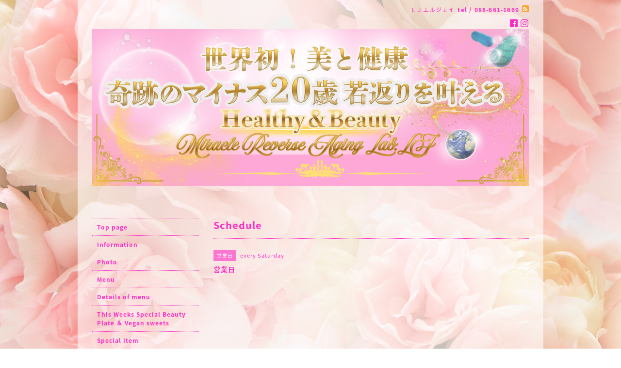

--- FILE ---
content_type: text/html; charset=utf-8
request_url: https://lj-lovejoy.com/calendar/5386698
body_size: 2861
content:
<!DOCTYPE html PUBLIC "-//W3C//DTD XHTML 1.0 Transitional//EN" "http://www.w3.org/TR/xhtml1/DTD/xhtml1-transitional.dtd">
<html xmlns="http://www.w3.org/1999/xhtml" xml:lang="ja" lang="ja">
<head>
<!-- Global site tag (gtag.js) - Google Analytics -->
<script async src="https://www.googletagmanager.com/gtag/js?id=UA-185836292-1"></script>
<script>
  window.dataLayer = window.dataLayer || [];
  function gtag(){dataLayer.push(arguments);}
  gtag('js', new Date());

  gtag('config', 'UA-185836292-1');
</script>
<!-- Beauty: ver.202001310000 -->
<meta http-equiv="content-type" content="text/html; charset=utf-8" />
<title>営業日 - L J　エルジェイ　
Healthy &amp; Beauty Lab.</title>
<meta name="viewport" content="width=device-width, initial-scale=1, maximum-scale=1, user-scalable=yes" />
<meta name="keywords" content="" />
<meta name="description" content="" />
<meta property="og:title" content="L J　エルジェイ　
Healthy &amp; Beauty Lab." />
<meta property="og:image" content="https://cdn.goope.jp/162733/251227190000-694fae20d501d.png" />
<meta property="og:site_name" content="L J　エルジェイ　
Healthy &amp; Beauty Lab." />
<meta http-equiv="content-style-type" content="text/css" />
<meta http-equiv="content-script-type" content="text/javascript" />
<link rel="shortcut icon" href="//cdn.goope.jp/162733/200627181901-5ef70f0517b1c.ico" />
<link rel="alternate" type="application/rss+xml" title="L J　エルジェイ　
Healthy &amp; Beauty Lab. / RSS" href="/feed.rss" />
<style type="text/css" media="all">@import "/style.css?660606-1640172684";</style>
<script type="text/javascript" src="/assets/jquery/jquery-3.4.1.min.js"></script>
<script type="text/javascript" src="/assets/jquery/jquery-migrate-3.1.0.min.js"></script>
<script type="text/javascript" src="/js/tooltip.js"></script>
<script type="text/javascript" src="/assets/responsiveslides/responsiveslides.min.js"></script>
<script type="text/javascript" src="/assets/colorbox/jquery.colorbox-1.6.4.min.js"></script>
<script src="/js/theme_beauty/init.js"></script>
    <script>
      $(document).ready(function(){
      $("#main").find(".thickbox").colorbox({rel:'thickbox',maxWidth: '98%'});
      });
    </script>

<meta name="google-site-verification" content="5NNXnjt7oe8gRUyLei3mGcYtXfq-OvkcAzunpXjivBw" />

</head>

<body id="calendar">
<div id="wrapper">
<div id="wrapper_inner">

<!-- ヘッダー部分ここから // -->
<div id="header">
<div id="header_inner">


    <div class="shop_title">
        <div class="shop_name shop_name_sp">L J  エルジェイ</div>
        <div class="shop_rss shop_rss_sp"><a href="/feed.rss"><img src="/img/icon/rss2.png" /></a></div>
        <div class="shop_tel shop_tel_sp">tel&nbsp;/&nbsp;088-661-1669</div>

        <div class="header_social_wrap">
          

          
          <a href="https://www.facebook.com/lj.lovejoy.peace" target="_blank">
            <span class="icon-facebook"></span>
          </a>
          

          
          <a href="https://www.instagram.com/lj_lovejoy_peace/" target="_blank">
            <span class="icon-instagram"></span>
          </a>
          
       </div>
    </div>


  <div class="site_title">
    <h1 class="site_logo">
      <a class="shop_sitename" href="https://lj-lovejoy.com"><img src='//cdn.goope.jp/162733/251227190000-694fae20d501d.png' alt='L J　エルジェイ　
Healthy &amp; Beauty Lab.' /></a>
    </h1>
    <div class="site_description site_description_smartphone"></div>
  </div>


</div>
</div>
<!-- // ヘッダー部分ここまで -->


<div id="contents">
<div id="contents_inner">


  <!-- メイン部分ここから -->
  <div id="main">
  <div id="main_inner">

    


    


    


    


    
    <!----------------------------------------------

      ページ：カレンダー

    ---------------------------------------------->
    <h2 class="page_title">Schedule</h2>

    


    
      <div class="schedule_detail">
        <div>
        <span class="schedule_detail_category">営業日</span>&nbsp; <span class="schedule_detail_date">every Saturday</span>
        </div>
        <div class="schedule_detail_title">
          営業日
        </div>
        <div class="schedule_detail_body">
          
          
          <br class="clear" />
        </div>
      </div>
    

    


    


    


    

    

    


    


  </div>
  </div>
  <!-- // メイン部分ここまで -->

</div>
</div>
<!-- // contents -->


<!-- ナビゲーション部分ここから // -->
<div id="navi">
<div id="navi_inner">
  <ul>
    
    <li><a href="/"  class="navi_top">Top page</a></li>
    
    <li><a href="/info"  class="navi_info">Information</a></li>
    
    <li><a href="/photo"  class="navi_photo">Photo</a></li>
    
    <li><a href="/menu"  class="navi_menu">Menu</a></li>
    
    <li><a href="/free/menugide"  class="navi_free free_362509">Details of menu</a></li>
    
    <li><a href="/free/weekly"  class="navi_free free_362131">This Weeks Special Beauty Plate  ＆ Vegan sweets </a></li>
    
    <li><a href="/free/special"  class="navi_free free_362639">Special item</a></li>
    
    <li><a href="/calendar"  class="navi_calendar active">Schedule</a></li>
    
    <li><a href="/coupon"  class="navi_coupon">Natural beauty hair salon</a></li>
    
    <li><a href="/about"  class="navi_about">Store info．</a></li>
    
    <li><a href="/contact"  class="navi_contact">Contact</a></li>
    
    <li><a href="/free/idenshi"  class="navi_free free_412075">♡遺伝子解析♡腸内フローラ解析♡無病予防医学ヘルスコーチ♡Eternal Life Happiness 心身体魂のホリスティック🪷メディカルヒーリング</a></li>
    
    <li><a href="/reservation/event/"  class="navi_event_reservation">イベント予約</a></li>
    
    <li><a href="/free/tokuteisyou"  class="navi_free free_459495">特定商取引法に基づく表記</a></li>
    
    <li><a href="/free/voice"  class="navi_free free_493274">クオンタムヴォイス量子声解析</a></li>
    
  </ul>
  <br class="clear" />
</div>
<!-- ナビゲーションパーツここから // -->
<div id="navi_parts">
<div class="navi_parts_detail">
<a href="https://lin.ee/Vgydq5g"><img src="//cdn.goope.jp/162733/220830172247-630dc8d75e657.png" alt="" /></a>
</div>
</div>
<div id="social_widgets">
<div id="widget_line_share" class="social_widget">
<div class="line-it-button" data-lang="ja" data-type="share-a" data-ver="3" data-url="https://lj-lovejoy.com" data-color="default" data-size="small" style="display: none;"></div>
<script src="https://www.line-website.com/social-plugins/js/thirdparty/loader.min.js" async="async" defer="defer"></script>
</div>

</div>

<!-- // ナビゲーションパーツここまで -->
</div>
<!-- // ナビゲーション部分ここまで -->


<!-- サイドバー部分ここから // -->
<div id="sidebar">
<div id="sidebar_inner">


  <div class="today_area today_area_smartphone">
    <div class="today_title">2026.01.21 Wednesday</div>
    
    <div class="today_schedule">
      <div class="today_schedule_title">
        <a href="/calendar/6534412"> 営業日</a>
      </div>
      <div class="today_schedule_body">
        
      </div>
    </div>
       
  </div>


  <div class="counter_area counter_area_smartphone">
    <div class="counter_title">カウンター</div>
    <div class="counter_today">
      Today&nbsp;<span class="num">82</span>
    </div>
    <div class="counter_yesterday">
      Yesterday&nbsp;<span class="num">166</span>
    </div>
    <div class="counter_total">
      Total&nbsp;<span class="num">415176</span>
    </div>
  </div>

  <div class="qr_area qr_area_smartphone">
    <div class="qr_title">携帯サイト</div>
    <div class="qr_img"><img src="//r.goope.jp/qr/lovejoy"width="100" height="100" /></div>
  </div>

  

</div>
</div>
<!-- // サイドバー部分ここまで -->


<!-- フッター部分ここから // -->
<div id="footer">
<div id="footer_inner">

 <div class="shop_title_footer clearfix">
      <div class="shop_info_footer">
        <div class="shop_rss shop_rss_footer"><a href="/feed.rss"><img src="/img/icon/rss2.png" /></a></div>
        <div class="shop_name shop_name_footer">L J  エルジェイ&nbsp; </div>
      </div>
      <div class="shop_tel shop_tel_footer">088-661-1669</div>
  </div>

  <div class="copyright copyright_smartphone">&copy;2026 <a href="https://lj-lovejoy.com">L J  エルジェイ</a>. All Rights Reserved.</div>

  <div class="powered powered_smartphone">Powered by <a href="https://goope.jp/">グーペ</a> / <a href="https://admin.goope.jp/">Admin</a></div>
  <br class="clear" />

</div>
</div>
<!-- // フッター部分ここまで -->

</div>
</div>

</body>
</html>
